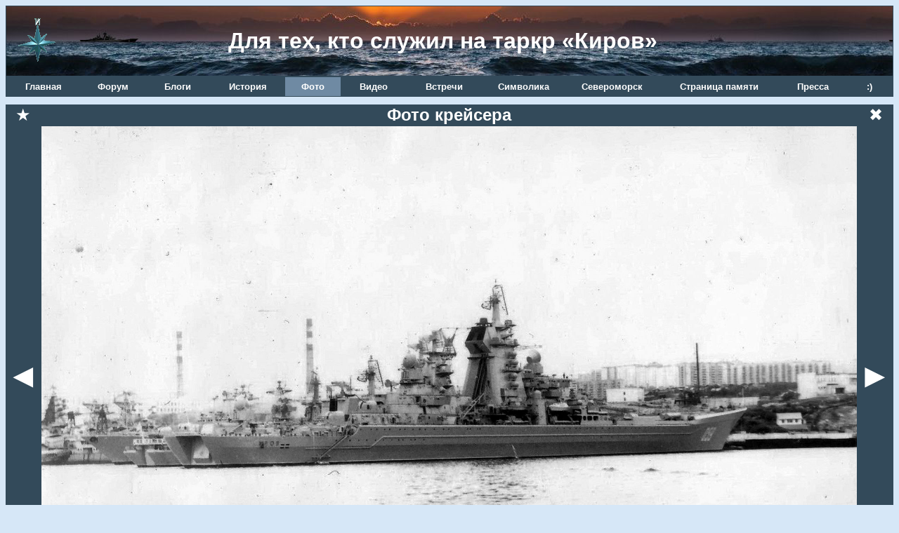

--- FILE ---
content_type: text/html
request_url: http://kreiserkirov.ru/photo.php?name=PHOTOGENERAL&NumPhoto=150&color=0
body_size: 4960
content:
<!DOCTYPE html PUBLIC "-//W3C//DTD XHTML 1.0 Transitional//EN" "http://www.w3.org/TR/xhtml1/DTD/xhtml1-transitional.dtd">
<html xmlns="http://www.w3.org/1999/xhtml" xml:lang="ru">
<head>
<meta name="generator" content="">
<meta http-equiv="Content-Type" content="text/html" charset="windows-1251">
<meta http-equiv="Content-Style-Type" content="text/css">
<title>Для тех, кто служил на таркр «Киров»</title>
<meta name="title" content="Для тех, кто служил на таркр «Киров»" />
<meta property="og:title" content="Для тех, кто служил на таркр «Киров»" />
<meta name="description" content="Сайт ветеранов таркр «Киров». Создан теми кто служил на крейсере для ветеранов крейсера и для всех кто желает знать «как это было» из первых рук." />
<meta property="og:url" content="http://kreiserkirov.ru/photo.php?name=PHOTOGENERAL&NumPhoto=150&color=0" />
<meta property="og:image" content="http://kreiserkirov.ru/files/tarkr_260.jpg" />
<meta property="og:site_name" content="kreiserkirov.ru" />
<meta property="og:type" content="article" />
<meta name="keywords" content="крейсер Киров, таркр Киров, краснознаменный крейсер Киров, тяжелый атомный крейсер Киров">
<style>a {text-decoration: none;} a:hover {color: #3399FF;} 
.hmenu {display: block; padding: 6px;}</style>
<link rel="shortcut icon" href="logo16.ico">
</head>
<body alink="#3399FF" bgcolor="#D6E7F7" link="#0066FF" vlink="#0066FF">
<style>
            a {
               color: #0066FF; /* Цвет ссылки */ 
            }
            a.hmenu {
               color: White; /* Цвет ссылок */ 
               text-decoration: none; /* Убираем подчеркивание */ 
            }
            a.hmenu:visited { 
               color: White; /* Цвет посещенных ссылок */ 
            }
            a.hmenu:hover {
               color: #89A5C1; /* Цвет ссылок при наведении на них курсора мыши */ 
            }
            </style>
<table width="100%" cellspacing="0" cellpadding="0" background="files/zakat.jpg" border="0" bordercolor="#334A5A" frame="border">
<tr>
<td width="25%" height="99" align="left">
<a href="index.php" title="Сайт крейсера Киров"><img src="files/compass.gif"></a>
</td>
<td width="75%" height="99" align="left">
<b><font color="#FFFFFF" face="Arial" size="6">Для тех, кто служил на таркр «Киров»</font></b></td>
</tr>
</table>
<table border="0" cellpadding="0" cellspacing="1" width="100%" bgcolor="#334A5A">
<tr>
<td align="center" bgcolor="#334A5A" nowrap width="8%"><b><a class="hmenu" href="index.php"><font face="arial" size="2">Главная</font>
</a></b></td>
<td align="center" bgcolor="#334A5A" nowrap width="7%"><b><a class="hmenu" href="forum/index.php"><font face="arial" size="2">Форум</font>
</a></b></td>
<td align="center" bgcolor="#334A5A" nowrap width="7%"><b><a class="hmenu" href="blogs.php"><font face="arial" size="2">Блоги</font>
</a></b></td>
<td align="center" bgcolor="#334A5A" nowrap width="8%"><b><a class="hmenu" href="zakaz800.php"><font face="arial" size="2">История</font>
</a></b></td>
<td align="center" bgcolor="#6F8AA3" nowrap width="6%"><b><div class="hmenu"><font color="#FFFFFF" face="arial" size="2">Фото</font>
</div></b></td>
<td align="center" bgcolor="#334A5A" nowrap width="7%"><b><a class="hmenu" href="video.php"><font face="arial" size="2">Видео</font>
</a></b></td>
<td align="center" bgcolor="#334A5A" nowrap width="8%"><b><a class="hmenu" href="events.php"><font face="arial" size="2">Встречи</font>
</a></b></td>
<td align="center" bgcolor="#334A5A" nowrap width="9%"><b><a class="hmenu" href="symbols.php"><font face="arial" size="2">Символика</font>
</a></b></td>
<td align="center" bgcolor="#334A5A" nowrap width="10%"><b><a class="hmenu" href="sever.php"><font face="arial" size="2">Североморск</font>
</a></b></td>
<td align="center" bgcolor="#334A5A" nowrap width="13%"><b><a class="hmenu" href="memo.php"><font face="arial" size="2">Страница&nbsp;памяти</font>
</a></b></td>
<td align="center" bgcolor="#334A5A" nowrap width="7%"><b><a class="hmenu" href="press.php"><font face="arial" size="2">Пресса</font>
</a></b></td>
<td align="center" bgcolor="#334A5A" nowrap width="5%"><b><a class="hmenu" href="funny.php"><font face="arial" size="2">:)</font>
</a></b></td>
</tr>
</table>
<table border="0" cellpadding="4" cellspacing="0" width="100%" style="border-collapse: collapse" bordercolor="#111111">
<font size="1"><BR>
<table width="100%" align="center" cellspacing="0" border="0" bgcolor="#334A5A">
<tr>
  <td width="3%" align=center valign="center">
<a href="http://kreiserkirov.ru/photo.php?name=PHOTOGENERAL&NumPhoto=150&color=2">
    <font color="#FFFFFF" face="Arial" size="5">&#9733;</font>
</a>
  </td>
  <td width="92%" align=center valign="center">
    <font color="#FFFFFF" face="Arial" size="5"><b>Фото крейсера</b></font>
  </td>
  <td width="3%" align=center valign="center">
<a href="http://kreiserkirov.ru/photo.php">
    <font color="#FFFFFF" face="Arial" size="5">&#10006;</font>
</a>
  </td>
</tr>
<tr>
  <td width="3%" valign="center" onclick="document.location='http://kreiserkirov.ru/photo.php?name=PHOTOGENERAL&NumPhoto=149&color=0'">
<a href="http://kreiserkirov.ru/photo.php?name=PHOTOGENERAL&NumPhoto=149&color=0">
<font color="#FFFFFF" face="Arial" size="7">&#9668;</font>
</a>
  </td>
  <td width="92%" align=center valign="center">
<a href="photo/000000General/059-22.jpg">
  <img src="photo/000000General/059-22.jpg" width="100%">
</a>
  </td>
  <td width="3%" valign="center" onclick="document.location='http://kreiserkirov.ru/photo.php?name=PHOTOGENERAL&NumPhoto=151&color=0'">
<a href="http://kreiserkirov.ru/photo.php?name=PHOTOGENERAL&NumPhoto=151&color=0">
<font color="#FFFFFF" face="Arial" size="7">&#9658;</font>
</a>
  </td>
</tr>
<tr>
  <td width="3%">
    <font color="#FFFFFF" face="Arial" size="3">№151</font>
  </td>
  <td width="92%" align=center valign="center">
   <font color="#FFFFFF" face="Arial" size="4"><b> </b></font>
  </td>
  <td width="3%">
    <font color="#FFFFFF" face="Arial" size="3">всего 205</font>
  </td>
</tr>
</table>
<table width="100%" align="center" cellspacing="0" border="0" bgcolor="#334A5A">
<tr><td>
<a href="http://kreiserkirov.ru/photo.php?name=PHOTOGENERAL&NumPhoto=0&color=0">
<img src="photo/000000General/thumbs/kirov74.jpg" title="1974 год. На стапеле виден корпус строящегося атомного крейсера «Киров»" border="0" height="40"></a>
<a href="http://kreiserkirov.ru/photo.php?name=PHOTOGENERAL&NumPhoto=1&color=0">
<img src="photo/000000General/thumbs/spusk1144.jpg" title="Спуск на воду корпуса проекта 1144. Фото из офиса московского представительства Балтийского завода." border="0" height="40"></a>
<a href="http://kreiserkirov.ru/photo.php?name=PHOTOGENERAL&NumPhoto=2&color=0">
<img src="photo/000000General/thumbs/kirov79.jpg" title="Весна 1979 года. Вид на корабль с набережной лейтенанта Шмидта" border="0" height="40"></a>
<a href="http://kreiserkirov.ru/photo.php?name=PHOTOGENERAL&NumPhoto=3&color=0">
<img src="photo/000000General/thumbs/181-01.jpg" title="..." border="0" height="40"></a>
<a href="http://kreiserkirov.ru/photo.php?name=PHOTOGENERAL&NumPhoto=4&color=0">
<img src="photo/000000General/thumbs/181-00.jpg" title="..." border="0" height="40"></a>
<a href="http://kreiserkirov.ru/photo.php?name=PHOTOGENERAL&NumPhoto=5&color=0">
<img src="photo/000000General/thumbs/zavod4.jpg" title="..." border="0" height="40"></a>
<a href="http://kreiserkirov.ru/photo.php?name=PHOTOGENERAL&NumPhoto=6&color=0">
<img src="photo/000000General/thumbs/zavod2.jpg" title="..." border="0" height="40"></a>
<a href="http://kreiserkirov.ru/photo.php?name=PHOTOGENERAL&NumPhoto=7&color=0">
<img src="photo/000000General/thumbs/zavod1.jpg" title="..." border="0" height="40"></a>
<a href="http://kreiserkirov.ru/photo.php?name=PHOTOGENERAL&NumPhoto=8&color=0">
<img src="photo/000000General/thumbs/zavod3.jpg" title="..." border="0" height="40"></a>
<a href="http://kreiserkirov.ru/photo.php?name=PHOTOGENERAL&NumPhoto=9&color=0">
<img src="photo/000000General/thumbs/198009_181-15.jpg" title="Балтика, сентябрь 1980. На рейде Балтийска." border="0" height="40"></a>
<a href="http://kreiserkirov.ru/photo.php?name=PHOTOGENERAL&NumPhoto=10&color=0">
<img src="photo/000000General/thumbs/181-50.jpg" title="..." border="0" height="40"></a>
<a href="http://kreiserkirov.ru/photo.php?name=PHOTOGENERAL&NumPhoto=11&color=0">
<img src="photo/000000General/thumbs/181-Baltika.jpg" title="Балтика, 1980." border="0" height="40"></a>
<a href="http://kreiserkirov.ru/photo.php?name=PHOTOGENERAL&NumPhoto=12&color=0">
<img src="photo/000000General/thumbs/1980-218.jpg" title="Балтика, 1980." border="0" height="40"></a>
<a href="http://kreiserkirov.ru/photo.php?name=PHOTOGENERAL&NumPhoto=13&color=0">
<img src="photo/000000General/thumbs/181-10.jpg" title="..." border="0" height="40"></a>
<a href="http://kreiserkirov.ru/photo.php?name=PHOTOGENERAL&NumPhoto=14&color=0">
<img src="photo/000000General/thumbs/181-42.jpg" title="..." border="0" height="40"></a>
<a href="http://kreiserkirov.ru/photo.php?name=PHOTOGENERAL&NumPhoto=15&color=0">
<img src="photo/000000General/thumbs/198009_181-02.jpg" title="Балтийское море, сентябрь 1980 года. После размагничивания в доке Кронштадта." border="0" height="40"></a>
<a href="http://kreiserkirov.ru/photo.php?name=PHOTOGENERAL&NumPhoto=16&color=0">
<img src="photo/000000General/thumbs/181-41.jpg" title="..." border="0" height="40"></a>
<a href="http://kreiserkirov.ru/photo.php?name=PHOTOGENERAL&NumPhoto=17&color=0">
<img src="photo/000000General/thumbs/181-33.jpg" title="..." border="0" height="40"></a>
<a href="http://kreiserkirov.ru/photo.php?name=PHOTOGENERAL&NumPhoto=18&color=0">
<img src="photo/000000General/thumbs/198009_181-03.jpg" title="После первой постановки на рейд." border="0" height="40"></a>
<a href="http://kreiserkirov.ru/photo.php?name=PHOTOGENERAL&NumPhoto=19&color=0">
<img src="photo/000000General/thumbs/181-06.jpg" title="..." border="0" height="40"></a>
<a href="http://kreiserkirov.ru/photo.php?name=PHOTOGENERAL&NumPhoto=20&color=0">
<img src="photo/000000General/thumbs/181-05.jpg" title="..." border="0" height="40"></a>
<a href="http://kreiserkirov.ru/photo.php?name=PHOTOGENERAL&NumPhoto=21&color=0">
<img src="photo/000000General/thumbs/19801005_181-20.jpg" title="Первый заход к 7-му причалу, командир ошвартовал крейсер без вспомогательных судов! Североморск, 5 октября 1980 года." border="0" height="40"></a>
<a href="http://kreiserkirov.ru/photo.php?name=PHOTOGENERAL&NumPhoto=22&color=0">
<img src="photo/000000General/thumbs/181-09.jpg" title="..." border="0" height="40"></a>
<a href="http://kreiserkirov.ru/photo.php?name=PHOTOGENERAL&NumPhoto=23&color=0">
<img src="photo/000000General/thumbs/181-091.jpg" title="..." border="0" height="40"></a>
<a href="http://kreiserkirov.ru/photo.php?name=PHOTOGENERAL&NumPhoto=24&color=0">
<img src="photo/000000General/thumbs/181-30.jpg" title="..." border="0" height="40"></a>
<a href="http://kreiserkirov.ru/photo.php?name=PHOTOGENERAL&NumPhoto=25&color=0">
<img src="photo/000000General/thumbs/181-52.jpg" title="..." border="0" height="40"></a>
<a href="http://kreiserkirov.ru/photo.php?name=PHOTOGENERAL&NumPhoto=26&color=0">
<img src="photo/000000General/thumbs/181-31.jpg" title="..." border="0" height="40"></a>
<a href="http://kreiserkirov.ru/photo.php?name=PHOTOGENERAL&NumPhoto=27&color=0">
<img src="photo/000000General/thumbs/181-32.jpg" title="..." border="0" height="40"></a>
<a href="http://kreiserkirov.ru/photo.php?name=PHOTOGENERAL&NumPhoto=28&color=0">
<img src="photo/000000General/thumbs/181-23.jpg" title="..." border="0" height="40"></a>
<a href="http://kreiserkirov.ru/photo.php?name=PHOTOGENERAL&NumPhoto=29&color=0">
<img src="photo/000000General/thumbs/181-35.jpg" title="..." border="0" height="40"></a>
<a href="http://kreiserkirov.ru/photo.php?name=PHOTOGENERAL&NumPhoto=30&color=0">
<img src="photo/000000General/thumbs/181-13.jpg" title="..." border="0" height="40"></a>
<a href="http://kreiserkirov.ru/photo.php?name=PHOTOGENERAL&NumPhoto=31&color=0">
<img src="photo/000000General/thumbs/181-11.jpg" title="..." border="0" height="40"></a>
<a href="http://kreiserkirov.ru/photo.php?name=PHOTOGENERAL&NumPhoto=32&color=0">
<img src="photo/000000General/thumbs/181-12.jpg" title="..." border="0" height="40"></a>
<a href="http://kreiserkirov.ru/photo.php?name=PHOTOGENERAL&NumPhoto=33&color=0">
<img src="photo/000000General/thumbs/181-36.jpg" title="..." border="0" height="40"></a>
<a href="http://kreiserkirov.ru/photo.php?name=PHOTOGENERAL&NumPhoto=34&color=0">
<img src="photo/000000General/thumbs/181_n_300.jpg" title="..." border="0" height="40"></a>
<a href="http://kreiserkirov.ru/photo.php?name=PHOTOGENERAL&NumPhoto=35&color=0">
<img src="photo/000000General/thumbs/181_lb_300.jpg" title="..." border="0" height="40"></a>
<a href="http://kreiserkirov.ru/photo.php?name=PHOTOGENERAL&NumPhoto=36&color=0">
<img src="photo/000000General/thumbs/181-51.jpg" title="..." border="0" height="40"></a>
<a href="http://kreiserkirov.ru/photo.php?name=PHOTOGENERAL&NumPhoto=37&color=0">
<img src="photo/000000General/thumbs/181_k_300.jpg" title="..." border="0" height="40"></a>
<a href="http://kreiserkirov.ru/photo.php?name=PHOTOGENERAL&NumPhoto=38&color=0">
<img src="photo/000000General/thumbs/181-08.jpg" title="..." border="0" height="40"></a>
<a href="http://kreiserkirov.ru/photo.php?name=PHOTOGENERAL&NumPhoto=39&color=0">
<img src="photo/000000General/thumbs/181-07.jpg" title="..." border="0" height="40"></a>
<a href="http://kreiserkirov.ru/photo.php?name=PHOTOGENERAL&NumPhoto=40&color=0">
<img src="photo/000000General/thumbs/181-39.jpg" title="..." border="0" height="40"></a>
<a href="http://kreiserkirov.ru/photo.php?name=PHOTOGENERAL&NumPhoto=41&color=0">
<img src="photo/000000General/thumbs/181-40.jpg" title="..." border="0" height="40"></a>
<a href="http://kreiserkirov.ru/photo.php?name=PHOTOGENERAL&NumPhoto=42&color=0">
<img src="photo/000000General/thumbs/face.jpg" title="..." border="0" height="40"></a>
<a href="http://kreiserkirov.ru/photo.php?name=PHOTOGENERAL&NumPhoto=43&color=0">
<img src="photo/000000General/thumbs/181-04.jpg" title="..." border="0" height="40"></a>
<a href="http://kreiserkirov.ru/photo.php?name=PHOTOGENERAL&NumPhoto=44&color=0">
<img src="photo/000000General/thumbs/181-43.jpg" title="..." border="0" height="40"></a>
<a href="http://kreiserkirov.ru/photo.php?name=PHOTOGENERAL&NumPhoto=45&color=0">
<img src="photo/000000General/thumbs/181-24.jpg" title="..." border="0" height="40"></a>
<a href="http://kreiserkirov.ru/photo.php?name=PHOTOGENERAL&NumPhoto=46&color=0">
<img src="photo/000000General/thumbs/181-25.jpg" title="..." border="0" height="40"></a>
<a href="http://kreiserkirov.ru/photo.php?name=PHOTOGENERAL&NumPhoto=47&color=0">
<img src="photo/000000General/thumbs/1980-10-01-181-1.jpg" title="Фото с норвежского «Ориона» 01.10.1980 года." border="0" height="40"></a>
<a href="http://kreiserkirov.ru/photo.php?name=PHOTOGENERAL&NumPhoto=48&color=0">
<img src="photo/000000General/thumbs/1980-10-01-181-2.jpg" title="Фото с норвежского «Ориона» 01.10.1980 года." border="0" height="40"></a>
<a href="http://kreiserkirov.ru/photo.php?name=PHOTOGENERAL&NumPhoto=49&color=0">
<img src="photo/000000General/thumbs/1980-10-01-181-3.jpg" title="Фото с норвежского «Ориона» 01.10.1980 года." border="0" height="40"></a>
<a href="http://kreiserkirov.ru/photo.php?name=PHOTOGENERAL&NumPhoto=50&color=0">
<img src="photo/000000General/thumbs/1980-10-01-181-4.jpg" title="Фото с норвежского «Ориона» 01.10.1980 года." border="0" height="40"></a>
<a href="http://kreiserkirov.ru/photo.php?name=PHOTOGENERAL&NumPhoto=51&color=0">
<img src="photo/000000General/thumbs/181-91.jpg" title="..." border="0" height="40"></a>
<a href="http://kreiserkirov.ru/photo.php?name=PHOTOGENERAL&NumPhoto=52&color=0">
<img src="photo/000000General/thumbs/181-92.jpg" title="..." border="0" height="40"></a>
<a href="http://kreiserkirov.ru/photo.php?name=PHOTOGENERAL&NumPhoto=53&color=0">
<img src="photo/000000General/thumbs/181-93.jpg" title="..." border="0" height="40"></a>
<a href="http://kreiserkirov.ru/photo.php?name=PHOTOGENERAL&NumPhoto=54&color=0">
<img src="photo/000000General/thumbs/181-94.jpg" title="..." border="0" height="40"></a>
<a href="http://kreiserkirov.ru/photo.php?name=PHOTOGENERAL&NumPhoto=55&color=0">
<img src="photo/000000General/thumbs/181-97.jpg" title="..." border="0" height="40"></a>
<a href="http://kreiserkirov.ru/photo.php?name=PHOTOGENERAL&NumPhoto=56&color=0">
<img src="photo/000000General/thumbs/181-96.jpg" title="..." border="0" height="40"></a>
<a href="http://kreiserkirov.ru/photo.php?name=PHOTOGENERAL&NumPhoto=57&color=0">
<img src="photo/000000General/thumbs/181-95.jpg" title="..." border="0" height="40"></a>
<a href="http://kreiserkirov.ru/photo.php?name=PHOTOGENERAL&NumPhoto=58&color=0">
<img src="photo/000000General/thumbs/076-04.jpg" title="..." border="0" height="40"></a>
<a href="http://kreiserkirov.ru/photo.php?name=PHOTOGENERAL&NumPhoto=59&color=0">
<img src="photo/000000General/thumbs/076-03.jpg" title="..." border="0" height="40"></a>
<a href="http://kreiserkirov.ru/photo.php?name=PHOTOGENERAL&NumPhoto=60&color=0">
<img src="photo/000000General/thumbs/076-00.jpg" title="..." border="0" height="40"></a>
<a href="http://kreiserkirov.ru/photo.php?name=PHOTOGENERAL&NumPhoto=61&color=0">
<img src="photo/000000General/thumbs/076-05.jpg" title="..." border="0" height="40"></a>
<a href="http://kreiserkirov.ru/photo.php?name=PHOTOGENERAL&NumPhoto=62&color=0">
<img src="photo/000000General/thumbs/076-1981.jpg" title="..." border="0" height="40"></a>
<a href="http://kreiserkirov.ru/photo.php?name=PHOTOGENERAL&NumPhoto=63&color=0">
<img src="photo/000000General/thumbs/076-z_7d021c0a.jpg" title="..." border="0" height="40"></a>
<a href="http://kreiserkirov.ru/photo.php?name=PHOTOGENERAL&NumPhoto=64&color=0">
<img src="photo/000000General/thumbs/076-17.jpg" title="..." border="0" height="40"></a>
<a href="http://kreiserkirov.ru/photo.php?name=PHOTOGENERAL&NumPhoto=65&color=0">
<img src="photo/000000General/thumbs/076-19.jpg" title="..." border="0" height="40"></a>
<a href="http://kreiserkirov.ru/photo.php?name=PHOTOGENERAL&NumPhoto=66&color=0">
<img src="photo/000000General/thumbs/076-01.jpg" title="..." border="0" height="40"></a>
<a href="http://kreiserkirov.ru/photo.php?name=PHOTOGENERAL&NumPhoto=67&color=0">
<img src="photo/000000General/thumbs/076-18.jpg" title="..." border="0" height="40"></a>
<a href="http://kreiserkirov.ru/photo.php?name=PHOTOGENERAL&NumPhoto=68&color=0">
<img src="photo/000000General/thumbs/076-02.jpg" title="..." border="0" height="40"></a>
<a href="http://kreiserkirov.ru/photo.php?name=PHOTOGENERAL&NumPhoto=69&color=0">
<img src="photo/000000General/thumbs/076-06.jpg" title="..." border="0" height="40"></a>
<a href="http://kreiserkirov.ru/photo.php?name=PHOTOGENERAL&NumPhoto=70&color=0">
<img src="photo/000000General/thumbs/076-09.jpg" title="..." border="0" height="40"></a>
<a href="http://kreiserkirov.ru/photo.php?name=PHOTOGENERAL&NumPhoto=71&color=0">
<img src="photo/000000General/thumbs/076-10.jpg" title="..." border="0" height="40"></a>
<a href="http://kreiserkirov.ru/photo.php?name=PHOTOGENERAL&NumPhoto=72&color=0">
<img src="photo/000000General/thumbs/076-1981winter.jpg" title="..." border="0" height="40"></a>
<a href="http://kreiserkirov.ru/photo.php?name=PHOTOGENERAL&NumPhoto=73&color=0">
<img src="photo/000000General/thumbs/065-DN-ST-84-01653.jpg" title="26 октября 1983 г." border="0" height="40"></a>
<a href="http://kreiserkirov.ru/photo.php?name=PHOTOGENERAL&NumPhoto=74&color=0">
<img src="photo/000000General/thumbs/065-DN-ST-84-01563.jpg" title="..." border="0" height="40"></a>
<a href="http://kreiserkirov.ru/photo.php?name=PHOTOGENERAL&NumPhoto=75&color=0">
<img src="photo/000000General/thumbs/065-30.jpg" title="..." border="0" height="40"></a>
<a href="http://kreiserkirov.ru/photo.php?name=PHOTOGENERAL&NumPhoto=76&color=0">
<img src="photo/000000General/thumbs/065-y_85b10ddd.jpg" title="..." border="0" height="40"></a>
<a href="http://kreiserkirov.ru/photo.php?name=PHOTOGENERAL&NumPhoto=77&color=0">
<img src="photo/000000General/thumbs/065-reid1.jpg" title="На рейде." border="0" height="40"></a>
<a href="http://kreiserkirov.ru/photo.php?name=PHOTOGENERAL&NumPhoto=78&color=0">
<img src="photo/000000General/thumbs/065-reid2.jpg" title="На рейде." border="0" height="40"></a>
<a href="http://kreiserkirov.ru/photo.php?name=PHOTOGENERAL&NumPhoto=79&color=0">
<img src="photo/000000General/thumbs/065-18.jpg" title="На рейде." border="0" height="40"></a>
<a href="http://kreiserkirov.ru/photo.php?name=PHOTOGENERAL&NumPhoto=80&color=0">
<img src="photo/000000General/thumbs/065-reid.jpg" title="На рейде." border="0" height="40"></a>
<a href="http://kreiserkirov.ru/photo.php?name=PHOTOGENERAL&NumPhoto=81&color=0">
<img src="photo/000000General/thumbs/065-reid3.jpg" title="На рейде." border="0" height="40"></a>
<a href="http://kreiserkirov.ru/photo.php?name=PHOTOGENERAL&NumPhoto=82&color=0">
<img src="photo/000000General/thumbs/065-20.jpg" title="На рейде." border="0" height="40"></a>
<a href="http://kreiserkirov.ru/photo.php?name=PHOTOGENERAL&NumPhoto=83&color=0">
<img src="photo/000000General/thumbs/19840718.jpg" title="Июль 1984 года. «Киров» на рейде. Вид с барказа, идущего к крейсеру." border="0" height="40"></a>
<a href="http://kreiserkirov.ru/photo.php?name=PHOTOGENERAL&NumPhoto=84&color=0">
<img src="photo/000000General/thumbs/1983_Project 1144_KIROV.jpg" title="..." border="0" height="40"></a>
<a href="http://kreiserkirov.ru/photo.php?name=PHOTOGENERAL&NumPhoto=85&color=0">
<img src="photo/000000General/thumbs/29-8785117-1144-kirov.jpg" title="..." border="0" height="40"></a>
<a href="http://kreiserkirov.ru/photo.php?name=PHOTOGENERAL&NumPhoto=86&color=0">
<img src="photo/000000General/thumbs/9995.jpg" title="С сайта forums.airbase.ru" border="0" height="40"></a>
<a href="http://kreiserkirov.ru/photo.php?name=PHOTOGENERAL&NumPhoto=87&color=0">
<img src="photo/000000General/thumbs/13550.jpg" title="..." border="0" height="40"></a>
<a href="http://kreiserkirov.ru/photo.php?name=PHOTOGENERAL&NumPhoto=88&color=0">
<img src="photo/000000General/thumbs/9991.jpg" title="С сайта forums.airbase.ru" border="0" height="40"></a>
<a href="http://kreiserkirov.ru/photo.php?name=PHOTOGENERAL&NumPhoto=89&color=0">
<img src="photo/000000General/thumbs/13544.jpg" title="..." border="0" height="40"></a>
<a href="http://kreiserkirov.ru/photo.php?name=PHOTOGENERAL&NumPhoto=90&color=0">
<img src="photo/000000General/thumbs/065-DN-ST-84-01652.jpg" title="..." border="0" height="40"></a>
<a href="http://kreiserkirov.ru/photo.php?name=PHOTOGENERAL&NumPhoto=91&color=0">
<img src="photo/000000General/thumbs/Kirov.jpg" title="Крейсер «Киров» в боевом походе" border="0" height="40"></a>
<a href="http://kreiserkirov.ru/photo.php?name=PHOTOGENERAL&NumPhoto=92&color=0">
<img src="photo/000000General/thumbs/065-8ComcuG7JQM.jpg" title="..." border="0" height="40"></a>
<a href="http://kreiserkirov.ru/photo.php?name=PHOTOGENERAL&NumPhoto=93&color=0">
<img src="photo/000000General/thumbs/065-storm.jpg" title="В шторм." border="0" height="40"></a>
<a href="http://kreiserkirov.ru/photo.php?name=PHOTOGENERAL&NumPhoto=94&color=0">
<img src="photo/000000General/thumbs/065-03.jpg" title="В море." border="0" height="40"></a>
<a href="http://kreiserkirov.ru/photo.php?name=PHOTOGENERAL&NumPhoto=95&color=0">
<img src="photo/000000General/thumbs/065-14.jpg" title="На рейде." border="0" height="40"></a>
<a href="http://kreiserkirov.ru/photo.php?name=PHOTOGENERAL&NumPhoto=96&color=0">
<img src="photo/000000General/thumbs/065-16.jpg" title="На рейде." border="0" height="40"></a>
<a href="http://kreiserkirov.ru/photo.php?name=PHOTOGENERAL&NumPhoto=97&color=0">
<img src="photo/000000General/thumbs/9987.jpg" title="С сайта forums.airbase.ru" border="0" height="40"></a>
<a href="http://kreiserkirov.ru/photo.php?name=PHOTOGENERAL&NumPhoto=98&color=0">
<img src="photo/000000General/thumbs/065-color.jpg" title="На рейде. День Флота" border="0" height="40"></a>
<a href="http://kreiserkirov.ru/photo.php?name=PHOTOGENERAL&NumPhoto=99&color=0">
<img src="photo/000000General/thumbs/065-23.jpg" title="На рейде." border="0" height="40"></a>
<a href="http://kreiserkirov.ru/photo.php?name=PHOTOGENERAL&NumPhoto=100&color=0">
<img src="photo/000000General/thumbs/065-psK3M_-zDSk.jpg" title="На рейде." border="0" height="40"></a>
<a href="http://kreiserkirov.ru/photo.php?name=PHOTOGENERAL&NumPhoto=101&color=0">
<img src="photo/000000General/thumbs/14-5604293-065-severomorsk-leevee-slava-80-83.jpg" title="На рейде На заднем плане - ркр «Слава»." border="0" height="40"></a>
<a href="http://kreiserkirov.ru/photo.php?name=PHOTOGENERAL&NumPhoto=102&color=0">
<img src="photo/000000General/thumbs/065-1.jpg" title="..." border="0" height="40"></a>
<a href="http://kreiserkirov.ru/photo.php?name=PHOTOGENERAL&NumPhoto=103&color=0">
<img src="photo/000000General/thumbs/9999.jpg" title="С сайта forums.airbase.ru" border="0" height="40"></a>
<a href="http://kreiserkirov.ru/photo.php?name=PHOTOGENERAL&NumPhoto=104&color=0">
<img src="photo/000000General/thumbs/065-11.jpg" title="На рейде." border="0" height="40"></a>
<a href="http://kreiserkirov.ru/photo.php?name=PHOTOGENERAL&NumPhoto=105&color=0">
<img src="photo/000000General/thumbs/065-10.jpg" title="На рейде." border="0" height="40"></a>
<a href="http://kreiserkirov.ru/photo.php?name=PHOTOGENERAL&NumPhoto=106&color=0">
<img src="photo/000000General/thumbs/065-Kirov.jpg" title="В море." border="0" height="40"></a>
<a href="http://kreiserkirov.ru/photo.php?name=PHOTOGENERAL&NumPhoto=107&color=0">
<img src="photo/000000General/thumbs/065-06.jpg" title="Подходим к причалу." border="0" height="40"></a>
<a href="http://kreiserkirov.ru/photo.php?name=PHOTOGENERAL&NumPhoto=108&color=0">
<img src="photo/000000General/thumbs/065-83.jpg" title="У причала №7. 1983 год." border="0" height="40"></a>
<a href="http://kreiserkirov.ru/photo.php?name=PHOTOGENERAL&NumPhoto=109&color=0">
<img src="photo/000000General/thumbs/065-00.jpg" title="У причала №7" border="0" height="40"></a>
<a href="http://kreiserkirov.ru/photo.php?name=PHOTOGENERAL&NumPhoto=110&color=0">
<img src="photo/000000General/thumbs/065-01.jpg" title="У причала №7" border="0" height="40"></a>
<a href="http://kreiserkirov.ru/photo.php?name=PHOTOGENERAL&NumPhoto=111&color=0">
<img src="photo/000000General/thumbs/065-15.jpg" title="У причала №7" border="0" height="40"></a>
<a href="http://kreiserkirov.ru/photo.php?name=PHOTOGENERAL&NumPhoto=112&color=0">
<img src="photo/000000General/thumbs/065-1107.jpg" title="У причала №7, 7 ноября" border="0" height="40"></a>
<a href="http://kreiserkirov.ru/photo.php?name=PHOTOGENERAL&NumPhoto=113&color=0">
<img src="photo/000000General/thumbs/065-salut2.jpg" title="Праздничный салют." border="0" height="40"></a>
<a href="http://kreiserkirov.ru/photo.php?name=PHOTOGENERAL&NumPhoto=114&color=0">
<img src="photo/000000General/thumbs/065-salut.jpg" title="Праздничный салют." border="0" height="40"></a>
<a href="http://kreiserkirov.ru/photo.php?name=PHOTOGENERAL&NumPhoto=115&color=0">
<img src="photo/000000General/thumbs/052-00.jpg" title="..." border="0" height="40"></a>
<a href="http://kreiserkirov.ru/photo.php?name=PHOTOGENERAL&NumPhoto=116&color=0">
<img src="photo/000000General/thumbs/052-25.jpg" title="..." border="0" height="40"></a>
<a href="http://kreiserkirov.ru/photo.php?name=PHOTOGENERAL&NumPhoto=117&color=0">
<img src="photo/000000General/thumbs/052-27.jpg" title="..." border="0" height="40"></a>
<a href="http://kreiserkirov.ru/photo.php?name=PHOTOGENERAL&NumPhoto=118&color=0">
<img src="photo/000000General/thumbs/052-29.jpg" title="..." border="0" height="40"></a>
<a href="http://kreiserkirov.ru/photo.php?name=PHOTOGENERAL&NumPhoto=119&color=0">
<img src="photo/000000General/thumbs/052-02.jpg" title="..." border="0" height="40"></a>
<a href="http://kreiserkirov.ru/photo.php?name=PHOTOGENERAL&NumPhoto=120&color=0">
<img src="photo/000000General/thumbs/052-01.jpg" title="..." border="0" height="40"></a>
<a href="http://kreiserkirov.ru/photo.php?name=PHOTOGENERAL&NumPhoto=121&color=0">
<img src="photo/000000General/thumbs/052-03.jpg" title="Бортовой номер 052" border="0" height="40"></a>
<a href="http://kreiserkirov.ru/photo.php?name=PHOTOGENERAL&NumPhoto=122&color=0">
<img src="photo/000000General/thumbs/052-04.jpg" title="..." border="0" height="40"></a>
<a href="http://kreiserkirov.ru/photo.php?name=PHOTOGENERAL&NumPhoto=123&color=0">
<img src="photo/000000General/thumbs/052-26.jpg" title="..." border="0" height="40"></a>
<a href="http://kreiserkirov.ru/photo.php?name=PHOTOGENERAL&NumPhoto=124&color=0">
<img src="photo/000000General/thumbs/052.0.jpg" title="..." border="0" height="40"></a>
<a href="http://kreiserkirov.ru/photo.php?name=PHOTOGENERAL&NumPhoto=125&color=0">
<img src="photo/000000General/thumbs/052.1.jpg" title="..." border="0" height="40"></a>
<a href="http://kreiserkirov.ru/photo.php?name=PHOTOGENERAL&NumPhoto=126&color=0">
<img src="photo/000000General/thumbs/052-z_f9ebb863.jpg" title="..." border="0" height="40"></a>
<a href="http://kreiserkirov.ru/photo.php?name=PHOTOGENERAL&NumPhoto=127&color=0">
<img src="photo/000000General/thumbs/052-05.jpg" title="..." border="0" height="40"></a>
<a href="http://kreiserkirov.ru/photo.php?name=PHOTOGENERAL&NumPhoto=128&color=0">
<img src="photo/000000General/thumbs/052-17.jpg" title="..." border="0" height="40"></a>
<a href="http://kreiserkirov.ru/photo.php?name=PHOTOGENERAL&NumPhoto=129&color=0">
<img src="photo/000000General/thumbs/9977.jpg" title="С сайта forums.airbase.ru" border="0" height="40"></a>
<a href="http://kreiserkirov.ru/photo.php?name=PHOTOGENERAL&NumPhoto=130&color=0">
<img src="photo/000000General/thumbs/052-18.jpg" title="..." border="0" height="40"></a>
<a href="http://kreiserkirov.ru/photo.php?name=PHOTOGENERAL&NumPhoto=131&color=0">
<img src="photo/000000General/thumbs/052-19.jpg" title="С сайта forums.airbase.ru" border="0" height="40"></a>
<a href="http://kreiserkirov.ru/photo.php?name=PHOTOGENERAL&NumPhoto=132&color=0">
<img src="photo/000000General/thumbs/052-20.jpg" title="..." border="0" height="40"></a>
<a href="http://kreiserkirov.ru/photo.php?name=PHOTOGENERAL&NumPhoto=133&color=0">
<img src="photo/000000General/thumbs/052-21.jpg" title="..." border="0" height="40"></a>
<a href="http://kreiserkirov.ru/photo.php?name=PHOTOGENERAL&NumPhoto=134&color=0">
<img src="photo/000000General/thumbs/052-23.jpg" title="С сайта forums.airbase.ru" border="0" height="40"></a>
<a href="http://kreiserkirov.ru/photo.php?name=PHOTOGENERAL&NumPhoto=135&color=0">
<img src="photo/000000General/thumbs/052-28.jpg" title="..." border="0" height="40"></a>
<a href="http://kreiserkirov.ru/photo.php?name=PHOTOGENERAL&NumPhoto=136&color=0">
<img src="photo/000000General/thumbs/052-DN-SN-87-02546.jpg" title="..." border="0" height="40"></a>
<a href="http://kreiserkirov.ru/photo.php?name=PHOTOGENERAL&NumPhoto=137&color=0">
<img src="photo/000000General/thumbs/052-24.jpg" title="..." border="0" height="40"></a>
<a href="http://kreiserkirov.ru/photo.php?name=PHOTOGENERAL&NumPhoto=138&color=0">
<img src="photo/000000General/thumbs/052-15-9563177-kirov.jpg" title="..." border="0" height="40"></a>
<a href="http://kreiserkirov.ru/photo.php?name=PHOTOGENERAL&NumPhoto=139&color=0">
<img src="photo/000000General/thumbs/059-0.jpg" title="Постановка в док." border="0" height="40"></a>
<a href="http://kreiserkirov.ru/photo.php?name=PHOTOGENERAL&NumPhoto=140&color=0">
<img src="photo/000000General/thumbs/059-1.jpg" title="«Киров» в доке." border="0" height="40"></a>
<a href="http://kreiserkirov.ru/photo.php?name=PHOTOGENERAL&NumPhoto=141&color=0">
<img src="photo/000000General/thumbs/059-4.jpg" title="«Киров» в доке." border="0" height="40"></a>
<a href="http://kreiserkirov.ru/photo.php?name=PHOTOGENERAL&NumPhoto=142&color=0">
<img src="photo/000000General/thumbs/1987-059-3.jpg" title="«Киров» в доке." border="0" height="40"></a>
<a href="http://kreiserkirov.ru/photo.php?name=PHOTOGENERAL&NumPhoto=143&color=0">
<img src="photo/000000General/thumbs/059-5.jpg" title="«Киров» в доке." border="0" height="40"></a>
<a href="http://kreiserkirov.ru/photo.php?name=PHOTOGENERAL&NumPhoto=144&color=0">
<img src="photo/000000General/thumbs/059-15.jpg" title="«Киров» в доке." border="0" height="40"></a>
<a href="http://kreiserkirov.ru/photo.php?name=PHOTOGENERAL&NumPhoto=145&color=0">
<img src="photo/000000General/thumbs/059-9.jpg" title="..." border="0" height="40"></a>
<a href="http://kreiserkirov.ru/photo.php?name=PHOTOGENERAL&NumPhoto=146&color=0">
<img src="photo/000000General/thumbs/059-6.jpg" title="..." border="0" height="40"></a>
<a href="http://kreiserkirov.ru/photo.php?name=PHOTOGENERAL&NumPhoto=147&color=0">
<img src="photo/000000General/thumbs/anadyr.jpg" title="Большой  морской транспорт вооружения «Анадырь». Лето 1990 года." border="0" height="40"></a>
<a href="http://kreiserkirov.ru/photo.php?name=PHOTOGENERAL&NumPhoto=148&color=0">
<img src="photo/000000General/thumbs/059-8.jpg" title="..." border="0" height="40"></a>
<a href="http://kreiserkirov.ru/photo.php?name=PHOTOGENERAL&NumPhoto=149&color=0">
<img src="photo/000000General/thumbs/059-7.jpg" title="..." border="0" height="40"></a>
<a href="http://kreiserkirov.ru/photo.php?name=PHOTOGENERAL&NumPhoto=150&color=0">
<img src="photo/000000General/thumbs/059-22.jpg" title="..." border="2" height="40"></a>
<a href="http://kreiserkirov.ru/photo.php?name=PHOTOGENERAL&NumPhoto=151&color=0">
<img src="photo/000000General/thumbs/059-23.jpg" title="..." border="0" height="40"></a>
<a href="http://kreiserkirov.ru/photo.php?name=PHOTOGENERAL&NumPhoto=152&color=0">
<img src="photo/000000General/thumbs/9986.jpg" title="С сайта forums.airbase.ru" border="0" height="40"></a>
<a href="http://kreiserkirov.ru/photo.php?name=PHOTOGENERAL&NumPhoto=153&color=0">
<img src="photo/000000General/thumbs/092.09.jpg" title="..." border="0" height="40"></a>
<a href="http://kreiserkirov.ru/photo.php?name=PHOTOGENERAL&NumPhoto=154&color=0">
<img src="photo/000000General/thumbs/092.15.jpg" title="..." border="0" height="40"></a>
<a href="http://kreiserkirov.ru/photo.php?name=PHOTOGENERAL&NumPhoto=155&color=0">
<img src="photo/000000General/thumbs/092.18.jpg" title="..." border="0" height="40"></a>
<a href="http://kreiserkirov.ru/photo.php?name=PHOTOGENERAL&NumPhoto=156&color=0">
<img src="photo/000000General/thumbs/092.14.jpg" title="Январь 1990 года. В точке №52 на якоре" border="0" height="40"></a>
<a href="http://kreiserkirov.ru/photo.php?name=PHOTOGENERAL&NumPhoto=157&color=0">
<img src="photo/000000General/thumbs/Kirov2.jpg" title="«Киров» на якоре" border="0" height="40"></a>
<a href="http://kreiserkirov.ru/photo.php?name=PHOTOGENERAL&NumPhoto=158&color=0">
<img src="photo/000000General/thumbs/092.07.jpg" title="..." border="0" height="40"></a>
<a href="http://kreiserkirov.ru/photo.php?name=PHOTOGENERAL&NumPhoto=159&color=0">
<img src="photo/000000General/thumbs/092.08.jpg" title="..." border="0" height="40"></a>
<a href="http://kreiserkirov.ru/photo.php?name=PHOTOGENERAL&NumPhoto=160&color=0">
<img src="photo/000000General/thumbs/092.04.jpg" title="..." border="0" height="40"></a>
<a href="http://kreiserkirov.ru/photo.php?name=PHOTOGENERAL&NumPhoto=161&color=0">
<img src="photo/000000General/thumbs/092.05.jpg" title="..." border="0" height="40"></a>
<a href="http://kreiserkirov.ru/photo.php?name=PHOTOGENERAL&NumPhoto=162&color=0">
<img src="photo/000000General/thumbs/092.13.jpg" title="..." border="0" height="40"></a>
<a href="http://kreiserkirov.ru/photo.php?name=PHOTOGENERAL&NumPhoto=163&color=0">
<img src="photo/000000General/thumbs/image0049.jpg" title="..." border="0" height="40"></a>
<a href="http://kreiserkirov.ru/photo.php?name=PHOTOGENERAL&NumPhoto=164&color=0">
<img src="photo/000000General/thumbs/092-w_5185a320.jpg" title="..." border="0" height="40"></a>
<a href="http://kreiserkirov.ru/photo.php?name=PHOTOGENERAL&NumPhoto=165&color=0">
<img src="photo/000000General/thumbs/092.20.jpg" title="..." border="0" height="40"></a>
<a href="http://kreiserkirov.ru/photo.php?name=PHOTOGENERAL&NumPhoto=166&color=0">
<img src="photo/000000General/thumbs/092.17.jpg" title="..." border="0" height="40"></a>
<a href="http://kreiserkirov.ru/photo.php?name=PHOTOGENERAL&NumPhoto=167&color=0">
<img src="photo/000000General/thumbs/092.01.jpg" title="..." border="0" height="40"></a>
<a href="http://kreiserkirov.ru/photo.php?name=PHOTOGENERAL&NumPhoto=168&color=0">
<img src="photo/000000General/thumbs/092.16.jpg" title="..." border="0" height="40"></a>
<a href="http://kreiserkirov.ru/photo.php?name=PHOTOGENERAL&NumPhoto=169&color=0">
<img src="photo/000000General/thumbs/19880731-092.jpg" title="Правым бортом к причалу стоит ркр «Вице-адмирал Дрозд». Примерно 1988г." border="0" height="40"></a>
<a href="http://kreiserkirov.ru/photo.php?name=PHOTOGENERAL&NumPhoto=170&color=0">
<img src="photo/000000General/thumbs/092.03.jpg" title="..." border="0" height="40"></a>
<a href="http://kreiserkirov.ru/photo.php?name=PHOTOGENERAL&NumPhoto=171&color=0">
<img src="photo/000000General/thumbs/092-1wxE5rVDk70.jpg" title="..." border="0" height="40"></a>
<a href="http://kreiserkirov.ru/photo.php?name=PHOTOGENERAL&NumPhoto=172&color=0">
<img src="photo/000000General/thumbs/092-y_d5b9f8fd.jpg" title="..." border="0" height="40"></a>
<a href="http://kreiserkirov.ru/photo.php?name=PHOTOGENERAL&NumPhoto=173&color=0">
<img src="photo/000000General/thumbs/092-1989.jpg" title="Примерно 1989 год" border="0" height="40"></a>
<a href="http://kreiserkirov.ru/photo.php?name=PHOTOGENERAL&NumPhoto=174&color=0">
<img src="photo/000000General/thumbs/181-38.jpg" title="..." border="0" height="40"></a>
<a href="http://kreiserkirov.ru/photo.php?name=PHOTOGENERAL&NumPhoto=175&color=0">
<img src="photo/000000General/thumbs/19831026.jpg" title="..." border="0" height="40"></a>
<a href="http://kreiserkirov.ru/photo.php?name=PHOTOGENERAL&NumPhoto=176&color=0">
<img src="photo/000000General/thumbs/9971.jpg" title="С сайта forums.airbase.ru" border="0" height="40"></a>
<a href="http://kreiserkirov.ru/photo.php?name=PHOTOGENERAL&NumPhoto=177&color=0">
<img src="photo/000000General/thumbs/9973.jpg" title="С сайта forums.airbase.ru" border="0" height="40"></a>
<a href="http://kreiserkirov.ru/photo.php?name=PHOTOGENERAL&NumPhoto=178&color=0">
<img src="photo/000000General/thumbs/9982.jpg" title="С сайта forums.airbase.ru" border="0" height="40"></a>
<a href="http://kreiserkirov.ru/photo.php?name=PHOTOGENERAL&NumPhoto=179&color=0">
<img src="photo/000000General/thumbs/kirov4.jpg" title="..." border="0" height="40"></a>
<a href="http://kreiserkirov.ru/photo.php?name=PHOTOGENERAL&NumPhoto=180&color=0">
<img src="photo/000000General/thumbs/kirov3.jpg" title="..." border="0" height="40"></a>
<a href="http://kreiserkirov.ru/photo.php?name=PHOTOGENERAL&NumPhoto=181&color=0">
<img src="photo/000000General/thumbs/090.001.jpg" title="1996 год." border="0" height="40"></a>
<a href="http://kreiserkirov.ru/photo.php?name=PHOTOGENERAL&NumPhoto=182&color=0">
<img src="photo/000000General/thumbs/090.022.jpg" title="..." border="0" height="40"></a>
<a href="http://kreiserkirov.ru/photo.php?name=PHOTOGENERAL&NumPhoto=183&color=0">
<img src="photo/000000General/thumbs/1996-05-09-1.jpg" title="9 мая 1996 года. У седьмого причала рядом «Киров» и «Калинин»" border="0" height="40"></a>
<a href="http://kreiserkirov.ru/photo.php?name=PHOTOGENERAL&NumPhoto=184&color=0">
<img src="photo/000000General/thumbs/1996-05-09-2.jpg" title="9 мая 1996 года. Фото из журнала «Водный транспорт»" border="0" height="40"></a>
<a href="http://kreiserkirov.ru/photo.php?name=PHOTOGENERAL&NumPhoto=185&color=0">
<img src="photo/000000General/thumbs/1996-05-09-4.jpg" title="9 мая 1996 года." border="0" height="40"></a>
<a href="http://kreiserkirov.ru/photo.php?name=PHOTOGENERAL&NumPhoto=186&color=0">
<img src="photo/000000General/thumbs/1996-05-09-3.jpg" title="У седьмого причала рядом «Киров» и «Петр Великий»." border="0" height="40"></a>
<a href="http://kreiserkirov.ru/photo.php?name=PHOTOGENERAL&NumPhoto=187&color=0">
<img src="photo/000000General/thumbs/183.jpg" title="..." border="0" height="40"></a>
<a href="http://kreiserkirov.ru/photo.php?name=PHOTOGENERAL&NumPhoto=188&color=0">
<img src="photo/000000General/thumbs/1997kirov.jpg" title="1997 год. У седьмого причала рядом «Киров» и «Петр Великий»" border="0" height="40"></a>
<a href="http://kreiserkirov.ru/photo.php?name=PHOTOGENERAL&NumPhoto=189&color=0">
<img src="photo/000000General/thumbs/1997kirov&Petr.jpg" title="Лето 1997 года." border="0" height="40"></a>
<a href="http://kreiserkirov.ru/photo.php?name=PHOTOGENERAL&NumPhoto=190&color=0">
<img src="photo/000000General/thumbs/090.016.jpg" title="..." border="0" height="40"></a>
<a href="http://kreiserkirov.ru/photo.php?name=PHOTOGENERAL&NumPhoto=191&color=0">
<img src="photo/000000General/thumbs/090.020.jpg" title="Февраль 1997 года. Фото из журнала «Водный транспорт»" border="0" height="40"></a>
<a href="http://kreiserkirov.ru/photo.php?name=PHOTOGENERAL&NumPhoto=192&color=0">
<img src="photo/000000General/thumbs/1998-PD50.jpg" title="1998 год. ПД-50." border="0" height="40"></a>
<a href="http://kreiserkirov.ru/photo.php?name=PHOTOGENERAL&NumPhoto=193&color=0">
<img src="photo/000000General/thumbs/090.017.jpg" title="1998 год. ПД-50." border="0" height="40"></a>
<a href="http://kreiserkirov.ru/photo.php?name=PHOTOGENERAL&NumPhoto=194&color=0">
<img src="photo/000000General/thumbs/090.004.jpg" title="..." border="0" height="40"></a>
<a href="http://kreiserkirov.ru/photo.php?name=PHOTOGENERAL&NumPhoto=195&color=0">
<img src="photo/000000General/thumbs/090.007.jpg" title="..." border="0" height="40"></a>
<a href="http://kreiserkirov.ru/photo.php?name=PHOTOGENERAL&NumPhoto=196&color=0">
<img src="photo/000000General/thumbs/090.013.jpg" title="..." border="0" height="40"></a>
<a href="http://kreiserkirov.ru/photo.php?name=PHOTOGENERAL&NumPhoto=197&color=0">
<img src="photo/000000General/thumbs/090.012.jpg" title="..." border="0" height="40"></a>
<a href="http://kreiserkirov.ru/photo.php?name=PHOTOGENERAL&NumPhoto=198&color=0">
<img src="photo/000000General/thumbs/1998kirov.jpg" title="Зима 1998 года. Атомные крейсера у причалов Североморска. Сейчас самая полная коллекция таких корпусов находится в Северодвинске." border="0" height="40"></a>
<a href="http://kreiserkirov.ru/photo.php?name=PHOTOGENERAL&NumPhoto=199&color=0">
<img src="photo/000000General/thumbs/004-017.jpg" title="..." border="0" height="40"></a>
<a href="http://kreiserkirov.ru/photo.php?name=PHOTOGENERAL&NumPhoto=200&color=0">
<img src="photo/000000General/thumbs/1998-090.jpg" title="..." border="0" height="40"></a>
<a href="http://kreiserkirov.ru/photo.php?name=PHOTOGENERAL&NumPhoto=201&color=0">
<img src="photo/000000General/thumbs/090.018.jpg" title="Октябрь 1999 года. Перед переходом в Северодвинск на вечную стоянку." border="0" height="40"></a>
<a href="http://kreiserkirov.ru/photo.php?name=PHOTOGENERAL&NumPhoto=202&color=0">
<img src="photo/000000General/thumbs/Petr.jpg" title="А здесь наше место у причала уже занято..." border="0" height="40"></a>
<a href="http://kreiserkirov.ru/photo.php?name=PHOTOGENERAL&NumPhoto=203&color=0">
<img src="photo/000000General/thumbs/2024-12-27.jpg" title="Первый канал. Выпуск программы «Время» от 27.12.2024." border="0" height="40"></a>
<a href="http://kreiserkirov.ru/photo.php?name=PHOTOGENERAL&NumPhoto=204&color=0">
<img src="photo/000000General/thumbs/Kirov-tank.jpg" title="«Киров» на военном параде на Красной площади." border="0" height="40"></a>
</td></tr>
</table>


  <tr>
    <td> 
    <p align="center">
    <font color="#334A5A" face="arial"><b>Фотоальбом Василия Момота «Служба ТАРКр Киров»</b></font>
    </td>
  </tr>
    <tr>
      <td align="left" valign="top">
      <p align="center">
      <a href="http://ok.ru/vasily.momot1/album/558712015726">
      <img border="0" src="photo/momot1.jpg" Title="Фотоальбом Василия Момота «Служба ТАРКр Киров»" height="100"</a>
      </td>
    </tr>


</table>
</body>
</html>
